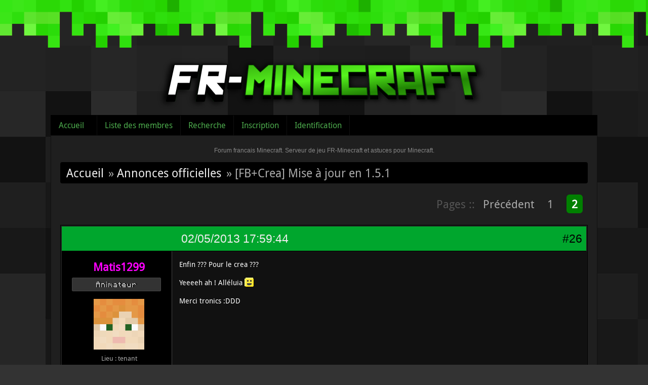

--- FILE ---
content_type: text/html; charset=utf-8
request_url: https://fr-minecraft.net/forum/topic-21333-fbcrea-mise-a-jour-en-151-page-2.html
body_size: 8235
content:
<!DOCTYPE html>
<html lang="fr">
  <head>
    <meta charset="UTF-8"/>
    <title>[FB+Crea] Mise à jour en 1.5.1 (Page 2) / Annonces officielles / Forum francais Minecraft. Serveur de jeu FR-Minecraft et astuces pour Minecraft.</title>
<link rel="stylesheet" type="text/css" href="style/Minecraft.css?20130323" />

	<script type="text/javascript">
	jQuery(document).ready(function() {
		jQuery('#ap_poll_enabled').change(function() {
			if (jQuery('#ap_poll_enabled').attr('checked')) {
				jQuery('#ap_poll_input').show();
			} else {
				jQuery('#ap_poll_input').hide();
			}
		});
	});
	</script>
	<!--[if lte IE 6]><script type="text/javascript" src="style/imports/minmax.js"></script><![endif]-->
<link rel="alternate" type="application/rss+xml" href="extern.php?action=feed&amp;tid=21333&amp;type=rss" title="Flux RSS de la discussion" />
    <script type="text/javascript" src="/js/jquery-1.4.3.min.js"></script>
  </head>
  
  <body>


  <div id="header">
    <div class="logo"><a href="../"><img src="style/minecraft/img/logo.png" /></a></div>
  </div>


<div id="punviewtopic" class="pun">


<div id="punheader">
<div id="brdheader" class="block">
  <div class="box">
  <div id="brdmenu" class="inbox">
			<ul>
				<li id="navindex" class="isactive"><a href="index.php">Accueil</a></li>
				<li id="navuserlist"><a href="userlist.php">Liste des membres</a></li>
				<li id="navsearch"><a href="search.php">Recherche</a></li>
				<li id="navregister"><a href="register.php">Inscription</a></li>
				<li id="navlogin"><a href="login.php">Identification</a></li>
			</ul>
		</div>
  </div>
</div>







</div>


<div class="punwrap">
    <div id="brdtitle" class="inbox">
      <h1><span>Forum francais Minecraft. Serveur de jeu FR-Minecraft et astuces pour Minecraft.</span></h1>
      <div id="brddesc"></div>
      
    </div>

<div id="brdmain">


<div class="linkst">
	<div class="inbox crumbsplus">
		<ul class="crumbs">
			<li><a href="index.php">Accueil</a></li>
						<li><span>»&#160;</span><a href="forum-13-annonces-officielles.html">Annonces officielles</a></li>
			<li><span>»&#160;</span><strong>[FB+Crea] Mise à jour en 1.5.1</strong></li>
		</ul>
		<div class="pagepost">
			<p class="pagination"><span class="pages-label">Pages :: </span><a class="item1" href="topic-21333-fbcrea-mise-a-jour-en-151-page-1.html">Précédent</a> <a href="topic-21333-fbcrea-mise-a-jour-en-151-page-1.html">1</a> <strong>2</strong></p>
		</div>
		<div class="clearer"></div>
	</div>
</div>

<div id="p128702" class="blockpost rowodd blockpost1">
	<h2><span><span class="conr">#26</span> <a href="message-128702.html#p128702">02/05/2013 17:59:44</a></span></h2>
	<div class="box">
		<div class="inbox">
			<div class="postbody">
				<div class="postleft">
					<dl>
						<dd><div class="pseudo"><a href="profile.php?id=31297"><span style="color:#FF00FF; font-weight:bold">Matis1299</span></a></div></dd>


					<dd class="usertitle">Animateur</dd>						<dd class="postavatar"><a href="../profil-Matis1299.html"><img src="../player/forum-Matis1299.png" /></a></dd>
								<dd><span>Lieu&#160;: tenant</span></dd>
						<br />
						<dd><span>Messages&#160;: 3 434</span></dd>
					</dl>
				</div>
				<div class="postright">
					<h3>Re&#160;: [FB+Crea] Mise à jour en 1.5.1</h3>
					<div class="postmsg">
						<p>Enfin ??? Pour le crea ???</p><p>Yeeeeh ah ! Alléluia <img src="https://fr-minecraft.net/forum/img/smilies/03.png" alt="03" class="smiley" /></p><p>Merci tronics :DDD</p>
					</div>

				</div>
			</div>
		</div>
		<div class="inbox">
			<div class="postfoot clearb">
				<div class="postfootleft"><p><span><span style="color:#FF412A;">Hors ligne</span></span></p></div>
	

					<div class="postsignature postmsg"><hr /><p><em><span style="color: gray">Ne pouvoir apprendre n&#039;est pas honte, mais bien de ne pas vouloir.</span></em><br />&#160; &#160; &#160; &#160; &#160; &#160; &#160; &#160; &#160; &#160; &#160; &#160; &#160; &#160; &#160; &#160; &#160; &#160; &#160; &#160; &#160; &#160; &#160; &#160; &#160; &#160; &#160; &#160; &#160; &#160; &#160; &#160; &#160; &#160; &#160; &#160; &#160; &#160; &#160; &#160; &#160; &#160; &#160; &#160;<sub>Aurélien, dans nos cœurs.</sub><br />&#160; &#160; &#160; &#160; &#160; &#160; &#160; &#160; &#160; &#160; &#160; &#160; &#160; &#160; &#160; &#160; &#160; &#160; &#160; &#160; &#160; &#160; &#160; &#160; &#160; &#160; &#160; &#160; &#160; &#160; &#160; &#160; &#160; &#160;<img class="sigimage" src="https://i.imgur.com/GTH0loZ.gif" alt="GTH0loZ.gif" /></p></div>


				


			</div>
		</div>
	</div>
</div>

<div id="p128703" class="blockpost roweven">
	<h2><span><span class="conr">#27</span> <a href="message-128703.html#p128703">02/05/2013 18:03:19</a></span></h2>
	<div class="box">
		<div class="inbox">
			<div class="postbody">
				<div class="postleft">
					<dl>
						<dd><div class="pseudo"><a href="profile.php?id=30963"><span style="color:#FFFF06; font-weight:bold">coconutsdown</span></a></div></dd>


					<dd class="usertitle">Membre</dd>						<dd class="postavatar"><a href="../profil-coconutsdown.html"><img src="../player/forum-coconutsdown.png" /></a></dd>
								<br />
						<dd><span>Messages&#160;: 150</span></dd>
					</dl>
				</div>
				<div class="postright">
					<h3>Re&#160;: [FB+Crea] Mise à jour en 1.5.1</h3>
					<div class="postmsg">
						<p>Bug réparer =)</p>
						<p class="postedit"><em>Dernière modification par coconutsdown (02/05/2013 18:17:50)</em></p>
					</div>

				</div>
			</div>
		</div>
		<div class="inbox">
			<div class="postfoot clearb">
				<div class="postfootleft"><p><span><span style="color:#FF412A;">Hors ligne</span></span></p></div>
	



				


			</div>
		</div>
	</div>
</div>

<div id="p128720" class="blockpost rowodd">
	<h2><span><span class="conr">#28</span> <a href="message-128720.html#p128720">02/05/2013 19:37:28</a></span></h2>
	<div class="box">
		<div class="inbox">
			<div class="postbody">
				<div class="postleft">
					<dl>
						<dd><div class="pseudo"><a href="profile.php?id=40902"><span style="color:#55FFFF; font-weight:bold">frato</span></a></div></dd>


					<dd class="usertitle">VIP</dd>						<dd class="postavatar"><a href="../profil-frato.html"><img src="../player/forum-frato.png" /></a></dd>
								<br />
						<dd><span>Messages&#160;: 1 114</span></dd>
					</dl>
				</div>
				<div class="postright">
					<h3>Re&#160;: [FB+Crea] Mise à jour en 1.5.1</h3>
					<div class="postmsg">
						<p>perso, j&#039;ai pas trouver de bug pour les hopper :)</p>
					</div>

				</div>
			</div>
		</div>
		<div class="inbox">
			<div class="postfoot clearb">
				<div class="postfootleft"><p><span><span style="color:#FF412A;">Hors ligne</span></span></p></div>
	

					<div class="postsignature postmsg"><hr /><p>ceci est une signature, si si je t&#039;assure...</p></div>


				


			</div>
		</div>
	</div>
</div>

<div id="p128722" class="blockpost roweven">
	<h2><span><span class="conr">#29</span> <a href="message-128722.html#p128722">02/05/2013 20:00:26</a></span></h2>
	<div class="box">
		<div class="inbox">
			<div class="postbody">
				<div class="postleft">
					<dl>
						<dd><div class="pseudo"><a href="profile.php?id=47739"><span style="color:#9340FF; font-weight:bold">Apg1808</span></a></div></dd>


					<dd class="usertitle">Rédacteur</dd>						<dd class="postavatar"><a href="../profil-Apg1808.html"><img src="../player/forum-Apg1808.png" /></a></dd>
								<dd><span>Lieu&#160;: Entre une chaise et un ordi</span></dd>
						<br />
						<dd><span>Messages&#160;: 2 061</span></dd>
						<dd class="usercontacts"><span class="website"><a href="http://fr-minecraft.net">Site Web</a></span></dd>
					</dl>
				</div>
				<div class="postright">
					<h3>Re&#160;: [FB+Crea] Mise à jour en 1.5.1</h3>
					<div class="postmsg">
						<p>Vive la 1.5.1 ! (Ce qui gâche un peu ma joie c&#039;est que la 1.5.2 est sortie aujourd&#039;hui ^^&#039;)</p>
					</div>

				</div>
			</div>
		</div>
		<div class="inbox">
			<div class="postfoot clearb">
				<div class="postfootleft"><p><span><span style="color:#FF412A;">Hors ligne</span></span></p></div>
	

					<div class="postsignature postmsg"><hr /><p><img class="sigimage" src="https://upload.fr-minecraft.net/images/frminecraft/novaskinminehjh.jpg" alt="novaskinminehjh.jpg" />&#160; &#160;<img class="sigimage" src="https://upload.fr-minecraft.net/images/frminecraft/frmyrq.png" alt="frmyrq.png" /><br />~<span style="color: #EC9E12">Apg1808</span>~ <span style="color: #22A0DC"><a href="http://fr-minecraft.net/forum/topic-32678-le-2000eme-message-4-ans-sur-fr-m.html">Le 2000ème message ! (6 ans sur Fr-M)</a></span></p></div>


				


			</div>
		</div>
	</div>
</div>

<div id="p128727" class="blockpost rowodd">
	<h2><span><span class="conr">#30</span> <a href="message-128727.html#p128727">02/05/2013 20:11:31</a></span></h2>
	<div class="box">
		<div class="inbox">
			<div class="postbody">
				<div class="postleft">
					<dl>
						<dd><div class="pseudo"><a href="profile.php?id=40902"><span style="color:#55FFFF; font-weight:bold">frato</span></a></div></dd>


					<dd class="usertitle">VIP</dd>						<dd class="postavatar"><a href="../profil-frato.html"><img src="../player/forum-frato.png" /></a></dd>
								<br />
						<dd><span>Messages&#160;: 1 114</span></dd>
					</dl>
				</div>
				<div class="postright">
					<h3>Re&#160;: [FB+Crea] Mise à jour en 1.5.1</h3>
					<div class="postmsg">
						<p>y a rien de nouveaux dans la 1.5.2, seulement des correction de bug</p>
					</div>

				</div>
			</div>
		</div>
		<div class="inbox">
			<div class="postfoot clearb">
				<div class="postfootleft"><p><span><span style="color:#FF412A;">Hors ligne</span></span></p></div>
	

					<div class="postsignature postmsg"><hr /><p>ceci est une signature, si si je t&#039;assure...</p></div>


				


			</div>
		</div>
	</div>
</div>

<div id="p128732" class="blockpost roweven">
	<h2><span><span class="conr">#31</span> <a href="message-128732.html#p128732">02/05/2013 20:26:59</a></span></h2>
	<div class="box">
		<div class="inbox">
			<div class="postbody">
				<div class="postleft">
					<dl>
						<dd><div class="pseudo"><a href="profile.php?id=3"><span style="color:#CC0000; font-weight:bold">Tronics</span></a></div></dd>


					<dd class="usertitle">Administrateur</dd>						<dd class="postavatar"><a href="../profil-Tronics.html"><img src="../player/forum-Tronics.png" /></a></dd>
								<br />
						<dd><span>Messages&#160;: 3 831</span></dd>
					</dl>
				</div>
				<div class="postright">
					<h3>Re&#160;: [FB+Crea] Mise à jour en 1.5.1</h3>
					<div class="postmsg">
						<p>On mettra la 1.5.2 très rapidement, comme il n&#039;y a pas de nouveauté, ca sera pas compliqué ^^</p><p>Sinon pour les bug reporté, j&#039;ai corrigé :<br />- Les droppeurs qui pouvaient injecter dans les coffres par le dessus/dessous<br />- Les dispenser qui crachaient du feu</p><p>Si vous voyez autre chose, vous me dites ^^</p>
					</div>

				</div>
			</div>
		</div>
		<div class="inbox">
			<div class="postfoot clearb">
				<div class="postfootleft"><p><span><span style="color:#FF412A;">Hors ligne</span></span></p></div>
	

					<div class="postsignature postmsg"><hr /><p>Fondateur et Administrateur de <a href="http://fr-minecraft.net/">FR-Minecraft.net</a> depuis 2010<br />Fondateur et Administrateur de <a href="http://minecraft.tools/">Minecraft.Tools</a> depuis 2014</p></div>


				


			</div>
		</div>
	</div>
</div>

<div id="p128734" class="blockpost rowodd">
	<h2><span><span class="conr">#32</span> <a href="message-128734.html#p128734">02/05/2013 20:36:23</a></span></h2>
	<div class="box">
		<div class="inbox">
			<div class="postbody">
				<div class="postleft">
					<dl>
						<dd><div class="pseudo"><a href="profile.php?id=31297"><span style="color:#FF00FF; font-weight:bold">Matis1299</span></a></div></dd>


					<dd class="usertitle">Animateur</dd>						<dd class="postavatar"><a href="../profil-Matis1299.html"><img src="../player/forum-Matis1299.png" /></a></dd>
								<dd><span>Lieu&#160;: tenant</span></dd>
						<br />
						<dd><span>Messages&#160;: 3 434</span></dd>
					</dl>
				</div>
				<div class="postright">
					<h3>Re&#160;: [FB+Crea] Mise à jour en 1.5.1</h3>
					<div class="postmsg">
						<p>Si : les doublent pistons buggent...</p><p>Le premier pousse le second, mais le second ne s&#039;allume pas.</p>
					</div>

				</div>
			</div>
		</div>
		<div class="inbox">
			<div class="postfoot clearb">
				<div class="postfootleft"><p><span><span style="color:#FF412A;">Hors ligne</span></span></p></div>
	

					<div class="postsignature postmsg"><hr /><p><em><span style="color: gray">Ne pouvoir apprendre n&#039;est pas honte, mais bien de ne pas vouloir.</span></em><br />&#160; &#160; &#160; &#160; &#160; &#160; &#160; &#160; &#160; &#160; &#160; &#160; &#160; &#160; &#160; &#160; &#160; &#160; &#160; &#160; &#160; &#160; &#160; &#160; &#160; &#160; &#160; &#160; &#160; &#160; &#160; &#160; &#160; &#160; &#160; &#160; &#160; &#160; &#160; &#160; &#160; &#160; &#160; &#160;<sub>Aurélien, dans nos cœurs.</sub><br />&#160; &#160; &#160; &#160; &#160; &#160; &#160; &#160; &#160; &#160; &#160; &#160; &#160; &#160; &#160; &#160; &#160; &#160; &#160; &#160; &#160; &#160; &#160; &#160; &#160; &#160; &#160; &#160; &#160; &#160; &#160; &#160; &#160; &#160;<img class="sigimage" src="https://i.imgur.com/GTH0loZ.gif" alt="GTH0loZ.gif" /></p></div>


				


			</div>
		</div>
	</div>
</div>

<div id="p128767" class="blockpost roweven">
	<h2><span><span class="conr">#33</span> <a href="message-128767.html#p128767">03/05/2013 06:05:15</a></span></h2>
	<div class="box">
		<div class="inbox">
			<div class="postbody">
				<div class="postleft">
					<dl>
						<dd><div class="pseudo"><a href="profile.php?id=3"><span style="color:#CC0000; font-weight:bold">Tronics</span></a></div></dd>


					<dd class="usertitle">Administrateur</dd>						<dd class="postavatar"><a href="../profil-Tronics.html"><img src="../player/forum-Tronics.png" /></a></dd>
								<br />
						<dd><span>Messages&#160;: 3 831</span></dd>
					</dl>
				</div>
				<div class="postright">
					<h3>Re&#160;: [FB+Crea] Mise à jour en 1.5.1</h3>
					<div class="postmsg">
						<p>QUe la redstone ai un comportement different c&#039;était annoncer pour la sortir de la 1.5, ce n&#039;est pas un bug, c&#039;est plutot la correction des bug de redstone des versions précédente <img src="https://fr-minecraft.net/forum/img/smilies/17.png" alt="17" class="smiley" /></p>
					</div>

				</div>
			</div>
		</div>
		<div class="inbox">
			<div class="postfoot clearb">
				<div class="postfootleft"><p><span><span style="color:#FF412A;">Hors ligne</span></span></p></div>
	

					<div class="postsignature postmsg"><hr /><p>Fondateur et Administrateur de <a href="http://fr-minecraft.net/">FR-Minecraft.net</a> depuis 2010<br />Fondateur et Administrateur de <a href="http://minecraft.tools/">Minecraft.Tools</a> depuis 2014</p></div>


				


			</div>
		</div>
	</div>
</div>

<div id="p128771" class="blockpost rowodd">
	<h2><span><span class="conr">#34</span> <a href="message-128771.html#p128771">03/05/2013 08:17:46</a></span></h2>
	<div class="box">
		<div class="inbox">
			<div class="postbody">
				<div class="postleft">
					<dl>
						<dd><div class="pseudo"><a href="profile.php?id=31297"><span style="color:#FF00FF; font-weight:bold">Matis1299</span></a></div></dd>


					<dd class="usertitle">Animateur</dd>						<dd class="postavatar"><a href="../profil-Matis1299.html"><img src="../player/forum-Matis1299.png" /></a></dd>
								<dd><span>Lieu&#160;: tenant</span></dd>
						<br />
						<dd><span>Messages&#160;: 3 434</span></dd>
					</dl>
				</div>
				<div class="postright">
					<h3>Re&#160;: [FB+Crea] Mise à jour en 1.5.1</h3>
					<div class="postmsg">
						<p>Pas du tout, c&#039;est pas une correction : normalement, quand un piston pousse un autre et que le deuxième est alimenté, ça fait un double piston. Mais une fois sur deux, le deuxième piston s&#039;allume pas alors que le courant est allumé...</p>
					</div>

				</div>
			</div>
		</div>
		<div class="inbox">
			<div class="postfoot clearb">
				<div class="postfootleft"><p><span><span style="color:#FF412A;">Hors ligne</span></span></p></div>
	

					<div class="postsignature postmsg"><hr /><p><em><span style="color: gray">Ne pouvoir apprendre n&#039;est pas honte, mais bien de ne pas vouloir.</span></em><br />&#160; &#160; &#160; &#160; &#160; &#160; &#160; &#160; &#160; &#160; &#160; &#160; &#160; &#160; &#160; &#160; &#160; &#160; &#160; &#160; &#160; &#160; &#160; &#160; &#160; &#160; &#160; &#160; &#160; &#160; &#160; &#160; &#160; &#160; &#160; &#160; &#160; &#160; &#160; &#160; &#160; &#160; &#160; &#160;<sub>Aurélien, dans nos cœurs.</sub><br />&#160; &#160; &#160; &#160; &#160; &#160; &#160; &#160; &#160; &#160; &#160; &#160; &#160; &#160; &#160; &#160; &#160; &#160; &#160; &#160; &#160; &#160; &#160; &#160; &#160; &#160; &#160; &#160; &#160; &#160; &#160; &#160; &#160; &#160;<img class="sigimage" src="https://i.imgur.com/GTH0loZ.gif" alt="GTH0loZ.gif" /></p></div>


				


			</div>
		</div>
	</div>
</div>

<div id="p128885" class="blockpost roweven">
	<h2><span><span class="conr">#35</span> <a href="message-128885.html#p128885">03/05/2013 19:58:00</a></span></h2>
	<div class="box">
		<div class="inbox">
			<div class="postbody">
				<div class="postleft">
					<dl>
						<dd><div class="pseudo"><a href="profile.php?id=29886"><span style="color:#FFFF06; font-weight:bold">k110</span></a></div></dd>


					<dd class="usertitle">Membre</dd>						<dd class="postavatar"><a href="../profil-k110.html"><img src="../player/forum-k110.png" /></a></dd>
								<dd><span>Lieu&#160;: Dans la mine!</span></dd>
						<br />
						<dd><span>Messages&#160;: 48</span></dd>
					</dl>
				</div>
				<div class="postright">
					<h3>Re&#160;: [FB+Crea] Mise à jour en 1.5.1</h3>
					<div class="postmsg">
						<p>J&#039;ai proposer de créé un OpenNether je ne sais pas si toi Tronics la vue donc je repose la question: c&#039;est possible de faire un Nether seulement pour la récolte de ressource ?</p>
					</div>

				</div>
			</div>
		</div>
		<div class="inbox">
			<div class="postfoot clearb">
				<div class="postfootleft"><p><span><span style="color:#FF412A;">Hors ligne</span></span></p></div>
	

					<div class="postsignature postmsg"><hr /><p>Un tunnel de plus de 30 000 blocs ,c&#039;est moi...<br />Du&#160; minerai de diamant disparu ,C&#039;est encore moi...</p></div>


				


			</div>
		</div>
	</div>
</div>

<div id="p128895" class="blockpost rowodd">
	<h2><span><span class="conr">#36</span> <a href="message-128895.html#p128895">03/05/2013 20:32:05</a></span></h2>
	<div class="box">
		<div class="inbox">
			<div class="postbody">
				<div class="postleft">
					<dl>
						<dd><div class="pseudo"><a href="profile.php?id=47739"><span style="color:#9340FF; font-weight:bold">Apg1808</span></a></div></dd>


					<dd class="usertitle">Rédacteur</dd>						<dd class="postavatar"><a href="../profil-Apg1808.html"><img src="../player/forum-Apg1808.png" /></a></dd>
								<dd><span>Lieu&#160;: Entre une chaise et un ordi</span></dd>
						<br />
						<dd><span>Messages&#160;: 2 061</span></dd>
						<dd class="usercontacts"><span class="website"><a href="http://fr-minecraft.net">Site Web</a></span></dd>
					</dl>
				</div>
				<div class="postright">
					<h3>Re&#160;: [FB+Crea] Mise à jour en 1.5.1</h3>
					<div class="postmsg">
						<p>N&#039;importe quoi. Franchement, n&#039;importe quoi.</p>
					</div>

				</div>
			</div>
		</div>
		<div class="inbox">
			<div class="postfoot clearb">
				<div class="postfootleft"><p><span><span style="color:#FF412A;">Hors ligne</span></span></p></div>
	

					<div class="postsignature postmsg"><hr /><p><img class="sigimage" src="https://upload.fr-minecraft.net/images/frminecraft/novaskinminehjh.jpg" alt="novaskinminehjh.jpg" />&#160; &#160;<img class="sigimage" src="https://upload.fr-minecraft.net/images/frminecraft/frmyrq.png" alt="frmyrq.png" /><br />~<span style="color: #EC9E12">Apg1808</span>~ <span style="color: #22A0DC"><a href="http://fr-minecraft.net/forum/topic-32678-le-2000eme-message-4-ans-sur-fr-m.html">Le 2000ème message ! (6 ans sur Fr-M)</a></span></p></div>


				


			</div>
		</div>
	</div>
</div>

<div id="p128918" class="blockpost roweven">
	<h2><span><span class="conr">#37</span> <a href="message-128918.html#p128918">03/05/2013 21:16:17</a></span></h2>
	<div class="box">
		<div class="inbox">
			<div class="postbody">
				<div class="postleft">
					<dl>
						<dd><div class="pseudo"><a href="profile.php?id=51390"><span style="color:#FFFF06; font-weight:bold">Ponettte2525</span></a></div></dd>


					<dd class="usertitle">Membre</dd>						<dd class="postavatar"><a href="../profil-Ponettte2525.html"><img src="../player/forum-Ponettte2525.png" /></a></dd>
								<br />
						<dd><span>Messages&#160;: 16</span></dd>
					</dl>
				</div>
				<div class="postright">
					<h3>Re&#160;: [FB+Crea] Mise à jour en 1.5.1</h3>
					<div class="postmsg">
						<p>oh non pas reset des map publics j&#039;ai construit un superbe bateau</p>
					</div>

				</div>
			</div>
		</div>
		<div class="inbox">
			<div class="postfoot clearb">
				<div class="postfootleft"><p><span><span style="color:#FF412A;">Hors ligne</span></span></p></div>
	



				


			</div>
		</div>
	</div>
</div>

<div id="p129309" class="blockpost rowodd">
	<h2><span><span class="conr">#38</span> <a href="message-129309.html#p129309">05/05/2013 13:01:45</a></span></h2>
	<div class="box">
		<div class="inbox">
			<div class="postbody">
				<div class="postleft">
					<dl>
						<dd><div class="pseudo"><a href="profile.php?id=41472"><span style="color:#55FFFF; font-weight:bold">jr_123g</span></a></div></dd>


					<dd class="usertitle">VIP</dd>						<dd class="postavatar"><a href="../profil-jr_123g.html"><img src="../player/forum-jr_123g.png" /></a></dd>
								<dd><span>Lieu&#160;: le FreeBuild</span></dd>
						<br />
						<dd><span>Messages&#160;: 319</span></dd>
					</dl>
				</div>
				<div class="postright">
					<h3>Re&#160;: [FB+Crea] Mise à jour en 1.5.1</h3>
					<div class="postmsg">
						<p>Super, enfin la Redstone Update ! Je l&#039;attendait avec impatience...</p><p>Franchement, chapeau Tronics... surtout pour le coup des hopper <img src="https://fr-minecraft.net/forum/img/smilies/17.png" alt="17" class="smiley" /></p>
					</div>

				</div>
			</div>
		</div>
		<div class="inbox">
			<div class="postfoot clearb">
				<div class="postfootleft"><p><span><span style="color:#FF412A;">Hors ligne</span></span></p></div>
	

					<div class="postsignature postmsg"><hr /><p><img class="sigimage" src="http://blanc.com" alt=" " />&#160; &#160; &#160; &#160; &#160; &#160; &#160; &#160; &#160; &#160; &#160; &#160; &#160; &#160; &#160; &#160; &#160; &#160; &#160; &#160; &#160; &#160; &#160; &#160; &#160; <img class="sigimage" src="https://upload.fr-minecraft.net/images/frminecraft/jr123g.png" alt="(jr_123g)" /><strong>THIS is <span style="color: #BB0000">redstone</span> !</strong></p></div>


				


			</div>
		</div>
	</div>
</div>

<div id="p129350" class="blockpost roweven">
	<h2><span><span class="conr">#39</span> <a href="message-129350.html#p129350">05/05/2013 14:42:30</a></span></h2>
	<div class="box">
		<div class="inbox">
			<div class="postbody">
				<div class="postleft">
					<dl>
						<dd><div class="pseudo"><a href="profile.php?id=40902"><span style="color:#55FFFF; font-weight:bold">frato</span></a></div></dd>


					<dd class="usertitle">VIP</dd>						<dd class="postavatar"><a href="../profil-frato.html"><img src="../player/forum-frato.png" /></a></dd>
								<br />
						<dd><span>Messages&#160;: 1 114</span></dd>
					</dl>
				</div>
				<div class="postright">
					<h3>Re&#160;: [FB+Crea] Mise à jour en 1.5.1</h3>
					<div class="postmsg">
						<p>tronics, j&#039;ai remarqué un peut problème, tu dit:<br />&quot;(plus grande souplesse, protection pvp/pve, [...]&#160; )&quot;<br />mais même pas 10 minutes avant que j&#039;écrive se message, un visiteur a été tué par un pig zombie, donc je sais pas si c&#039;est un bug ou si c&#039;est fais exprès, mais les visiteur n&#039;ont aucune protection contre les monstres :/</p>
					</div>

				</div>
			</div>
		</div>
		<div class="inbox">
			<div class="postfoot clearb">
				<div class="postfootleft"><p><span><span style="color:#FF412A;">Hors ligne</span></span></p></div>
	

					<div class="postsignature postmsg"><hr /><p>ceci est une signature, si si je t&#039;assure...</p></div>


				


			</div>
		</div>
	</div>
</div>

<div id="p129358" class="blockpost rowodd">
	<h2><span><span class="conr">#40</span> <a href="message-129358.html#p129358">05/05/2013 15:13:26</a></span></h2>
	<div class="box">
		<div class="inbox">
			<div class="postbody">
				<div class="postleft">
					<dl>
						<dd><div class="pseudo"><a href="profile.php?id=6510"><span style="color:#55FFFF; font-weight:bold">Bistoofly2726</span></a></div></dd>


					<dd class="usertitle">VIP</dd>						<dd class="postavatar"><a href="../profil-Bistoofly2726.html"><img src="../player/forum-Bistoofly2726.png" /></a></dd>
								<dd><span>Lieu&#160;: Je cherche encore ...</span></dd>
						<br />
						<dd><span>Messages&#160;: 606</span></dd>
					</dl>
				</div>
				<div class="postright">
					<h3>Re&#160;: [FB+Crea] Mise à jour en 1.5.1</h3>
					<div class="postmsg">
						<p>Aufait le /home bed est supprime (ou ne fonctionne plus) j&#039;ai casser puis reposer un lit, toujours pareil.</p>
					</div>

				</div>
			</div>
		</div>
		<div class="inbox">
			<div class="postfoot clearb">
				<div class="postfootleft"><p><span><span style="color:#FF412A;">Hors ligne</span></span></p></div>
	

					<div class="postsignature postmsg"><hr /><p><img src="https://fr-minecraft.net/forum/img/smilies/goldore.png" alt="goldore" class="smiley" /> + <img src="https://fr-minecraft.net/forum/img/smilies/furnacefront.png" alt="furnacefront" class="smiley" /> = <img src="https://fr-minecraft.net/forum/img/smilies/gold.png" alt="gold" class="smiley" /><br /><img src="https://fr-minecraft.net/forum/img/smilies/diamond.png" alt="diamond" class="smiley" /> + <img src="https://fr-minecraft.net/forum/img/smilies/chestfront.png" alt="chestfront" class="smiley" /> = <img src="https://fr-minecraft.net/forum/img/smilies/05.png" alt="05" class="smiley" /></p></div>


				


			</div>
		</div>
	</div>
</div>

<div class="postlinksb">
	<div class="inbox crumbsplus">
		<div class="pagepost">
			<p class="pagination"><span class="pages-label">Pages :: </span><a class="item1" href="topic-21333-fbcrea-mise-a-jour-en-151-page-1.html">Précédent</a> <a href="topic-21333-fbcrea-mise-a-jour-en-151-page-1.html">1</a> <strong>2</strong></p>
		</div>
		<ul class="crumbs">
			<li><a href="index.php">Accueil</a></li>
						<li><span>»&#160;</span><a href="forum-13-annonces-officielles.html">Annonces officielles</a></li>
			<li><span>»&#160;</span><strong>[FB+Crea] Mise à jour en 1.5.1</strong></li>
		</ul>
		<div class="clearer"></div>
	</div>
</div>
</div>

<div id="brdfooter" class="block">
	<h2><span>Pied de page des forums</span></h2>
	<div class="box">
		<div id="brdfooternav" class="inbox">
			<div class="conl">
				<form id="qjump" method="get" action="viewforum.php">
					<div><label><span>Atteindre<br /></span>
					<select name="id" onchange="window.location=('viewforum.php?id='+this.options[this.selectedIndex].value)">
						<optgroup label="La communauté">
							<option value="13" selected="selected">Annonces officielles</option>
							<option value="50">Maintenance</option>
							<option value="4">&nbsp;&nbsp;&nbsp;Présentations - Minecraft Freebuild</option>
							<option value="19">Sur nos serveurs</option>
							<option value="2">&nbsp;&nbsp;&nbsp;Discussions générales à propos des serveurs</option>
							<option value="21">&nbsp;&nbsp;&nbsp;Problèmes sur les serveurs</option>
							<option value="6">Suggestions</option>
						</optgroup>
						<optgroup label="L&#039;univers Minecraft">
							<option value="28">&nbsp;&nbsp;&nbsp;Solo</option>
							<option value="29">&nbsp;&nbsp;&nbsp;Multijoueur</option>
							<option value="3">Astuces et tuto</option>
							<option value="8">Photos et vidéos</option>
							<option value="27">Mods et Plugins</option>
							<option value="76">Textures/Ressources packs et Datapack</option>
							<option value="77">Maps</option>
							<option value="78">Structures et schematics</option>
							<option value="1">Aide et problèmes</option>
						</optgroup>
						<optgroup label="On oublie Minecraft ?">
							<option value="24">Jeux vidéos</option>
							<option value="25">Informatique</option>
							<option value="26">Vos annonces</option>
							<option value="22">Le café</option>
						</optgroup>
						<optgroup label="[ARCHIVES] Le serveur FreeBuild">
							<option value="20">Vos projets</option>
							<option value="64">Villes</option>
							<option value="9">&nbsp;&nbsp;&nbsp;Events</option>
							<option value="48">Accueil et Règlement</option>
							<option value="18">Présentations</option>
						</optgroup>
						<optgroup label="[ARCHIVES] Le serveur RolePlay">
							<option value="46">Secrets de la ville</option>
							<option value="47">Guerre et paix</option>
							<option value="57">Commerce</option>
							<option value="43">Accueil, Faction et Règlement</option>
							<option value="44">Recrutement</option>
							<option value="45">Events</option>
						</optgroup>
						<optgroup label="[ARCHIVES] Le serveur Hardcore">
							<option value="56">Discussions générales</option>
							<option value="71">&nbsp;&nbsp;&nbsp;Présentations - Minecraft Hardcore</option>
							<option value="68">Accueil et règlement</option>
							<option value="59">Alliances</option>
							<option value="67">Présentations</option>
							<option value="58">Events</option>
						</optgroup>
						<optgroup label="[ARCHIVES] Le serveur créatif">
							<option value="61">Accueil et règlement</option>
							<option value="62">Events</option>
						</optgroup>
						<optgroup label="Archives">
							<option value="75">Le serveur FreeBuild</option>
						</optgroup>
					</select>
					<input type="submit" value="Aller" accesskey="g" />
					</label></div>
				</form>
			</div>
			<div class="conr">
				<p id="feedlinks"><span class="rss"><a href="extern.php?action=feed&amp;tid=21333&amp;type=rss">Flux RSS de la discussion</a></span></p>

			</div>
			<div class="clearer"></div>
		</div>
	</div>
</div>
<dl id="searchlinks">
  <dd><span><a href="search.php?action=show_new">Afficher les nouveaux messages depuis la dernière visite</a></span></dd>
  <dd><span><a href="misc.php?action=markread">Marquer toutes les discussions comme lues</a></span></dd>
</dl>


<!-- </div> -->

</div>

<script type="text/javascript">

  var _gaq = _gaq || [];
  _gaq.push(['_setAccount', 'UA-205035-13']);
  _gaq.push(['_setDomainName', '.fr-minecraft.net']);
  _gaq.push(['_trackPageview']);

  (function() {
    var ga = document.createElement('script'); ga.type = 'text/javascript'; ga.async = true;
    ga.src = ('https:' == document.location.protocol ? 'https://ssl' : 'http://www') + '.google-analytics.com/ga.js';
    var s = document.getElementsByTagName('script')[0]; s.parentNode.insertBefore(ga, s);
  })();

</script>



</body>
</html>

